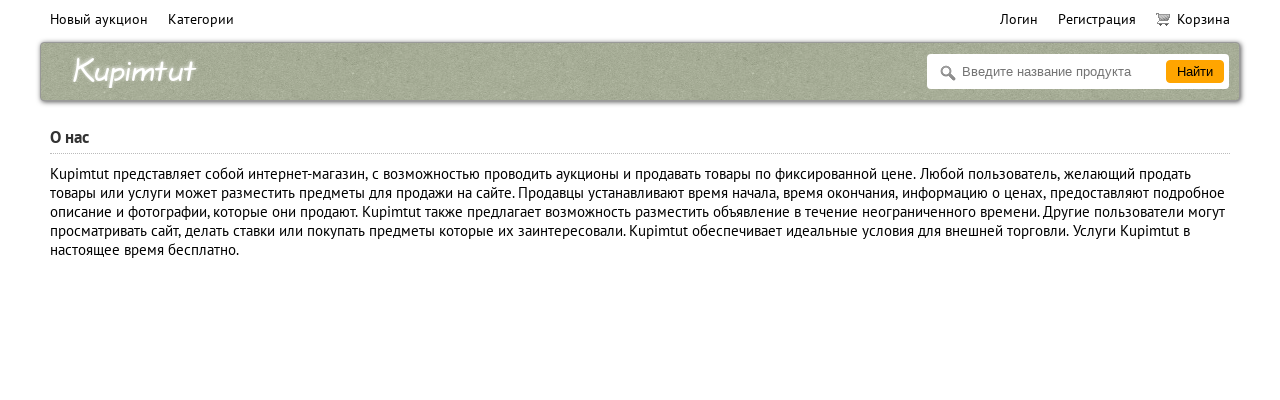

--- FILE ---
content_type: text/html; charset=UTF-8
request_url: https://kupimtut.com/page/about/
body_size: 4292
content:
<!DOCTYPE html>
<html>
<head>
    <meta charset="UTF-8">
    <title>О нас</title>
    <meta name="keywords" content="">
    <meta name="description" content="">
    <meta name="viewport" content="width=device-width, initial-scale=1.0">
    <link rel="stylesheet" href="//kupimtut.com/static/css/jquery-ui-1.10.2.custom.min.css">
    <link rel="stylesheet" href="//kupimtut.com/static/highslide/highslide.css">
    <link rel="stylesheet" href="//kupimtut.com/static/css/base.css">
    <link rel="stylesheet" href="//kupimtut.com/static/css/style.css">
    <link rel="stylesheet" href="//kupimtut.com/static/css/print.css" media="print">
    
    <script src="//kupimtut.com/static/js/jquery-1.9.1.min.js"></script>
    <script src="//kupimtut.com/static/js/jquery-ui-1.10.2.custom.min.js"></script>
    <script src="//kupimtut.com/static/js/base.js?1.5.3"></script>
    <script src="//kupimtut.com/static/highslide/highslide-with-gallery.min.js"></script>
    <script src="//kupimtut.com/static/js/noty/packaged/jquery.noty.packaged.min.js"></script>
    
    <script type="text/javascript">
        var url = 'https://kupimtut.com/';
        var main_currency = 'RUB';
        hs.graphicsDir = '//kupimtut.com/static/highslide/graphics/';
        hs.outlineType = 'rounded-white';
        hs.numberOfImagesToPreload = 0;
        hs.showCredits = false;
        hs.dimmingOpacity = .75;
        hs.lang = {
            loadingText : 'Loading...',
            fullExpandTitle : 'Full screen',
            focusTitle : 'Focus',
            loadingTitle : 'Cancel'
        };
        if (hs.addSlideshow) hs.addSlideshow({
            interval: 5000,
            repeat: false,
            useControls: true,
            fixedControls: 'fit',
            overlayOptions: {
                opacity: .6,
                position: 'top right',
                hideOnMouseOut: true
            }
        });
    </script>
</head>
<body>
<div id="wrapper">
    <nav id="main_menu">
        <div id="menu_left">
            <div class="menu-nav">
                <ul>
                    <li class="first"><a href="https://kupimtut.com/manage/create/">Новый аукцион</a></li>
                    
                    <li>
                        <a href="https://kupimtut.com/auctions/category/">Категории</a>
                        <div class="area">
                            
                            <div class="line">
                            <a href="https://kupimtut.com/auctions/category/1/">Аксессуары<span>124</span></a>
                                
                                <div class="subarea">
                                    
                                    <a href="https://kupimtut.com/auctions/category/10/">Брелки <span>58</span></a>
                                    
                                    <a href="https://kupimtut.com/auctions/category/70/">Броши <span>11</span></a>
                                    
                                    <a href="https://kupimtut.com/auctions/category/8/">Заколки, ободки <span>20</span></a>
                                    
                                    <a href="https://kupimtut.com/auctions/category/24/">Кошельки <span>29</span></a>
                                    
                                    <a href="https://kupimtut.com/auctions/category/27/">Подвески на телефон <span>2</span></a>
                                    
                                    <a href="https://kupimtut.com/auctions/category/35/">Пояса <span>4</span></a>
                                    
                                </div>
                                
                            </div>
                            
                            <div class="line">
                            <a href="https://kupimtut.com/auctions/category/16/">Бижутерия<span>735</span></a>
                                
                                <div class="subarea">
                                    
                                    <a href="https://kupimtut.com/auctions/category/2/">Браслеты <span>234</span></a>
                                    
                                    <a href="https://kupimtut.com/auctions/category/64/">Бусы <span>24</span></a>
                                    
                                    <a href="https://kupimtut.com/auctions/category/13/">Кольца <span>65</span></a>
                                    
                                    <a href="https://kupimtut.com/auctions/category/26/">Комплекты бижутерии <span>8</span></a>
                                    
                                    <a href="https://kupimtut.com/auctions/category/11/">Ожерелья <span>137</span></a>
                                    
                                    <a href="https://kupimtut.com/auctions/category/12/">Подвески <span>39</span></a>
                                    
                                    <a href="https://kupimtut.com/auctions/category/7/">Серьги <span>228</span></a>
                                    
                                </div>
                                
                            </div>
                            
                            <div class="line">
                            <a href="https://kupimtut.com/auctions/category/52/">Дом и семья<span>109</span></a>
                                
                                <div class="subarea">
                                    
                                    <a href="https://kupimtut.com/auctions/category/69/">Ложки <span>3</span></a>
                                    
                                    <a href="https://kupimtut.com/auctions/category/91/">Рамки для фотографий <span>13</span></a>
                                    
                                    <a href="https://kupimtut.com/auctions/category/48/">Травы и растения <span>8</span></a>
                                    
                                    <a href="https://kupimtut.com/auctions/category/95/">Украшения для стен <span>10</span></a>
                                    
                                    <a href="https://kupimtut.com/auctions/category/53/">Украшения интерьера <span>75</span></a>
                                    
                                </div>
                                
                            </div>
                            
                            <div class="line">
                            <a href="https://kupimtut.com/auctions/category/18/">Игрушки и куклы<span>437</span></a>
                                
                                <div class="subarea">
                                    
                                    <a href="https://kupimtut.com/auctions/category/46/">Игрушки <span>2</span></a>
                                    
                                    <a href="https://kupimtut.com/auctions/category/15/">Матрешки <span>354</span></a>
                                    
                                    <a href="https://kupimtut.com/auctions/category/37/">Настольные игры <span>1</span></a>
                                    
                                    <a href="https://kupimtut.com/auctions/category/41/">Пальчиковые куклы <span>1</span></a>
                                    
                                    <a href="https://kupimtut.com/auctions/category/50/">Плюшевые игрушки <span>5</span></a>
                                    
                                    <a href="https://kupimtut.com/auctions/category/66/">Тряпичные куклы <span>27</span></a>
                                    
                                    <a href="https://kupimtut.com/auctions/category/6/">Этнические куклы <span>47</span></a>
                                    
                                </div>
                                
                            </div>
                            
                            <div class="line">
                            <a href="https://kupimtut.com/auctions/category/4/">Коллекционирование<span>1537</span></a>
                                
                                <div class="subarea">
                                    
                                    <a href="https://kupimtut.com/auctions/category/94/">Булавы <span>1</span></a>
                                    
                                    <a href="https://kupimtut.com/auctions/category/67/">Бутылки <span>11</span></a>
                                    
                                    <a href="https://kupimtut.com/auctions/category/99/">Древо жизни <span>382</span></a>
                                    
                                    <a href="https://kupimtut.com/auctions/category/42/">Карандаши <span>3</span></a>
                                    
                                    <a href="https://kupimtut.com/auctions/category/65/">Картины <span>139</span></a>
                                    
                                    <a href="https://kupimtut.com/auctions/category/68/">Колесо Дхармы <span>16</span></a>
                                    
                                    <a href="https://kupimtut.com/auctions/category/97/">Колокола <span>1</span></a>
                                    
                                    <a href="https://kupimtut.com/auctions/category/93/">Корзины <span>1</span></a>
                                    
                                    <a href="https://kupimtut.com/auctions/category/54/">Кубки <span>29</span></a>
                                    
                                    <a href="https://kupimtut.com/auctions/category/49/">Магниты <span>2</span></a>
                                    
                                    <a href="https://kupimtut.com/auctions/category/19/">Маски <span>84</span></a>
                                    
                                    <a href="https://kupimtut.com/auctions/category/23/">Миски, блюдца <span>41</span></a>
                                    
                                    <a href="https://kupimtut.com/auctions/category/28/">Пепельницы <span>2</span></a>
                                    
                                    <a href="https://kupimtut.com/auctions/category/5/">Ремесла <span>70</span></a>
                                    
                                    <a href="https://kupimtut.com/auctions/category/25/">Ручки <span>4</span></a>
                                    
                                    <a href="https://kupimtut.com/auctions/category/39/">Скульптуры <span>29</span></a>
                                    
                                    <a href="https://kupimtut.com/auctions/category/100/">Солнце <span>25</span></a>
                                    
                                    <a href="https://kupimtut.com/auctions/category/47/">Стаканы, вазы <span>7</span></a>
                                    
                                    <a href="https://kupimtut.com/auctions/category/56/">Ступки <span>16</span></a>
                                    
                                    <a href="https://kupimtut.com/auctions/category/55/">Украшения из металла <span>478</span></a>
                                    
                                    <a href="https://kupimtut.com/auctions/category/51/">Черепа <span>6</span></a>
                                    
                                    <a href="https://kupimtut.com/auctions/category/14/">Четки <span>28</span></a>
                                    
                                    <a href="https://kupimtut.com/auctions/category/38/">Шкатулки <span>134</span></a>
                                    
                                    <a href="https://kupimtut.com/auctions/category/96/">Этнические маски <span>14</span></a>
                                    
                                    <a href="https://kupimtut.com/auctions/category/101/">Яйца <span>6</span></a>
                                    
                                </div>
                                
                            </div>
                            
                            <div class="line">
                            <a href="https://kupimtut.com/auctions/category/21/">Музыкальные инструменты<span>30</span></a>
                                
                                <div class="subarea">
                                    
                                    <a href="https://kupimtut.com/auctions/category/22/">Барабаны <span>6</span></a>
                                    
                                    <a href="https://kupimtut.com/auctions/category/43/">Маракасы <span>5</span></a>
                                    
                                    <a href="https://kupimtut.com/auctions/category/44/">Свистульки <span>3</span></a>
                                    
                                    <a href="https://kupimtut.com/auctions/category/45/">Флейты <span>2</span></a>
                                    
                                    <a href="https://kupimtut.com/auctions/category/40/">Этнические инструменты <span>14</span></a>
                                    
                                </div>
                                
                            </div>
                            
                            <div class="line">
                            <a href="https://kupimtut.com/auctions/category/3/">Одежда<span>89</span></a>
                                
                                <div class="subarea">
                                    
                                    <a href="https://kupimtut.com/auctions/category/89/">Гольфы, носки <span>5</span></a>
                                    
                                    <a href="https://kupimtut.com/auctions/category/36/">Детская одежда <span>3</span></a>
                                    
                                    <a href="https://kupimtut.com/auctions/category/87/">Нижнее белье <span>1</span></a>
                                    
                                    <a href="https://kupimtut.com/auctions/category/30/">Обувь <span>3</span></a>
                                    
                                    <a href="https://kupimtut.com/auctions/category/88/">Перчатки <span>5</span></a>
                                    
                                    <a href="https://kupimtut.com/auctions/category/29/">Шапки <span>52</span></a>
                                    
                                    <a href="https://kupimtut.com/auctions/category/90/">Шарфы <span>1</span></a>
                                    
                                    <a href="https://kupimtut.com/auctions/category/31/">Шляпы <span>19</span></a>
                                    
                                </div>
                                
                            </div>
                            
                            <div class="line">
                            <a href="https://kupimtut.com/auctions/category/34/">Сумки и рюкзаки<span>31</span></a>
                                
                                <div class="subarea">
                                    
                                    <a href="https://kupimtut.com/auctions/category/32/">Мини сумочки <span>4</span></a>
                                    
                                    <a href="https://kupimtut.com/auctions/category/9/">Рюкзаки <span>2</span></a>
                                    
                                    <a href="https://kupimtut.com/auctions/category/20/">Сумки <span>22</span></a>
                                    
                                    <a href="https://kupimtut.com/auctions/category/33/">Чехлы для телефонов <span>3</span></a>
                                    
                                </div>
                                
                            </div>
                            
                            <div class="line">
                            <a href="https://kupimtut.com/auctions/category/57/">Фигурки животных<span>489</span></a>
                                
                                <div class="subarea">
                                    
                                    <a href="https://kupimtut.com/auctions/category/85/">Бегемоты <span>1</span></a>
                                    
                                    <a href="https://kupimtut.com/auctions/category/74/">Верблюды <span>7</span></a>
                                    
                                    <a href="https://kupimtut.com/auctions/category/98/">Зебры <span>1</span></a>
                                    
                                    <a href="https://kupimtut.com/auctions/category/86/">Змеи <span>5</span></a>
                                    
                                    <a href="https://kupimtut.com/auctions/category/62/">Колибри <span>15</span></a>
                                    
                                    <a href="https://kupimtut.com/auctions/category/81/">Коты <span>3</span></a>
                                    
                                    <a href="https://kupimtut.com/auctions/category/80/">Крокодилы <span>3</span></a>
                                    
                                    <a href="https://kupimtut.com/auctions/category/61/">Лягушки <span>44</span></a>
                                    
                                    <a href="https://kupimtut.com/auctions/category/84/">Медведи <span>2</span></a>
                                    
                                    <a href="https://kupimtut.com/auctions/category/83/">Насекомые <span>63</span></a>
                                    
                                    <a href="https://kupimtut.com/auctions/category/78/">Обезьяны <span>3</span></a>
                                    
                                    <a href="https://kupimtut.com/auctions/category/79/">Орлы <span>4</span></a>
                                    
                                    <a href="https://kupimtut.com/auctions/category/75/">Ослы <span>2</span></a>
                                    
                                    <a href="https://kupimtut.com/auctions/category/72/">Попугаи <span>14</span></a>
                                    
                                    <a href="https://kupimtut.com/auctions/category/63/">Птицы <span>51</span></a>
                                    
                                    <a href="https://kupimtut.com/auctions/category/17/">Различные животных <span>123</span></a>
                                    
                                    <a href="https://kupimtut.com/auctions/category/73/">Рыбы <span>34</span></a>
                                    
                                    <a href="https://kupimtut.com/auctions/category/58/">Слоны <span>7</span></a>
                                    
                                    <a href="https://kupimtut.com/auctions/category/76/">Совы <span>3</span></a>
                                    
                                    <a href="https://kupimtut.com/auctions/category/77/">Туканы <span>2</span></a>
                                    
                                    <a href="https://kupimtut.com/auctions/category/60/">Черепахи <span>52</span></a>
                                    
                                    <a href="https://kupimtut.com/auctions/category/59/">Ящерицы <span>50</span></a>
                                    
                                </div>
                                
                            </div>
                            
                        </div>
                    </li>
                </ul>
            </div>
        </div>
        <div id="menu_right">
            <div class="menu-nav">
                <ul>
                    
                    
                    <li><a href="https://kupimtut.com/signup/login/">Логин</a></li>
                    <li><a href="https://kupimtut.com/signup/register/">Регистрация</a></li>
                    <li class="last cart"><a href="https://kupimtut.com/tempaccount/cart/"><img src="//kupimtut.com/static/images/cart.png" alt="">Корзина</a></li>
                    
                </ul>
            </div>
        </div>
    </nav>
    <header id="main_header">
        <div id="logo">
            <a href="https://kupimtut.com/"><img src="//kupimtut.com/static/images/logos/kupimtut_logo.png" alt=""><span></span></a>
        </div>
        <div id="search">
            <form action="https://kupimtut.com/auctions/search/" method="get">
                <div id="searchform">
                    <div id="searchtext"><label><input type="text" name="s[title]" placeholder="Введите название продукта" value=""></label></div>
                    <div id="searchbtn"><input type="submit" value="Найти"></div>
                </div>
            </form>
        </div>
    </header>
    <div id="main_container">
        
        
    <div class="block_screen">
        <h3>О нас</h3>
        Kupimtut представляет собой интернет-магазин, с возможностью проводить аукционы и продавать товары по фиксированной
цене. Любой пользователь, желающий продать товары или услуги может разместить предметы для продажи на сайте.
Продавцы устанавливают время начала, время окончания, информацию о ценах, предоставляют подробное описание и фотографии,
которые они продают. Kupimtut также предлагает возможность разместить объявление в течение неограниченного времени.
Другие пользователи могут просматривать сайт, делать ставки или покупать предметы которые их заинтересовали.
Kupimtut обеспечивает идеальные условия для внешней торговли. Услуги Kupimtut в настоящее время бесплатно.
    </div>
    </div>
    <footer id="main_footer">
        <div id="footer_menu">
            <ul>
                
                <li><a href="https://kupimtut.com/page/support/">Техническая поддержка</a></li>
                
                <li><a href="https://kupimtut.com/page/about/">about</a></li>
                
                <li><a href="https://kupimtut.com/page/legal/">Политика конфиденциальности</a></li>
                
                <li><a href="https://kupimtut.com/contacts/">contacts</a></li>
                
            </ul>
        </div>
        <div id="copyright">
            &copy; 2015-2020 KupimTut.com 
<a href="https://globebids.com/" target="_blank"><img src=/flags/us.gif alt="globe bids"></a>
<a href="https://globebids.co.uk/" target="_blank"><img src=/flags/gb.gif alt="globe bids"></a>
<a href="https://subastas.ec/" target="_blank"><img src=/flags/ec.gif alt="subastas ecuador"></a>
<a href="https://auksjonnorge.com/" target="_blank"><img src=/flags/no.gif alt="auksjon norge"></a>
<a href="https://auktionsverige.com/" target="_blank"><img src=/flags/se.gif alt="auktion sverige"></a>
<a href="https://ceskenabidky.com/" target="_blank"><img src=/flags/cs.gif alt="ceske nabidky"></a>
<a href="https://deutschmarkt.org/" target="_blank"><img src=/flags/de.gif alt="deutsch markt"></a>
<a href="https://kupimtut.com/" target="_blank"><img src=/flags/ru.gif alt="купим тут"></a>
<a href="https://myyntisuomi.com/" target="_blank"><img src=/flags/fi.gif alt="myynti suomi"></a>
<a href="https://veilingnederland.com/" target="_blank"><img src=/flags/nl.gif alt="veiling nederland"></a>
<a href="https://vente.biz/" target="_blank"><img src=/flags/fr.gif alt="vente"></a>
<a href="https://bulgarskiteturgove.com/" target="_blank"><img src=/flags/bg.gif alt="bulgarski teturgove"></a>
<a href="https://danskeauktioner.com/" target="_blank"><img src=/flags/dk.gif alt="danske auktioner"></a>
<a href="https://ellinesprosfores.com/" target="_blank"><img src=/flags/gr.gif alt="ellines prosfores"></a>
<a href="https://hrvatskiaukcije.com/" target="_blank"><img src=/flags/hr.gif alt="hrvatski aukcije"></a>
<a href="https://leiloesportugueses.com/" target="_blank"><img src=/flags/pt.gif alt="leiloes portugueses"></a>
<a href="https://licitatiiromania.com/" target="_blank"><img src=/flags/ro.gif alt="licitatii romania"></a>
<a href="https://magyaraukciok.com/" target="_blank"><img src=/flags/hu.gif alt="magyar aukciok"></a>
<a href="https://polskieaukcje.com/" target="_blank"><img src=/flags/pl.gif alt="polskie aukcje"></a>
<a href="https://serbianaukcije.com/" target="_blank"><img src=/flags/sr.gif alt="serbian aukcije"></a>
<a href="https://slovenskeaukcie.com/" target="_blank"><img src=/flags/sl.gif alt="slovenske aukcie"></a>
<a href="https://slovenskidrazbe.com/" target="_blank"><img src=/flags/sk.gif alt="slovenski drazbe"></a>
<a href="https://turkihaleleri.com/" target="_blank"><img src=/flags/tr.gif alt="turki haleleri"></a>
<a href="https://venditeitaliane.com/" target="_blank"><img src=/flags/it.gif alt="vendite italiane"></a>
<a href="https://auctionsisrael.com/" target="_blank"><img src=/flags/il.gif alt="auctions israel"></a>
<a href="https://aukcionuslietuva.com/" target="_blank"><img src=/flags/lt.gif alt="aukcionus lietuva"></a>
<a href="https://izsoleslatvija.com/" target="_blank"><img src=/flags/lv.gif alt="izsoles latvija"></a>
<a href="https://oksjonideestis.com/" target="_blank"><img src=/flags/et.gif alt="oksjonide estis"></a>
<a href="https://www.perucraftswholesale.com/" target="_blank"><img src=/flags/pe.gif alt="handmade jewelry"></a>              
<a href="https://www.handicraftswholesale.com/" target="_blank"><img src=/flags/ec.gif alt="ecuador crafts"></a>              
<a href="https://www.lesothocrafts.com/" target="_blank"><img src=/flags/ls.gif alt="lesotho crafts"></a>              
<a href="https://www.haiticraftswholesale.com/" target="_blank"><img src=/flags/ht.gif alt="haiti metal art"></a>              
<a href="https://www.russiancraftswholesale.com/" target="_blank"><img src=/flags/ru.gif alt="russian crafts"></a>              
<a href="https://www.matryoshka.biz/" target="_blank"><img src=/flags/ru.gif alt="matryoshka"></a>
        </div>
    </footer>
</div>
    <script>
        $(function(){
            
        });
    </script>
</body>
</html>
